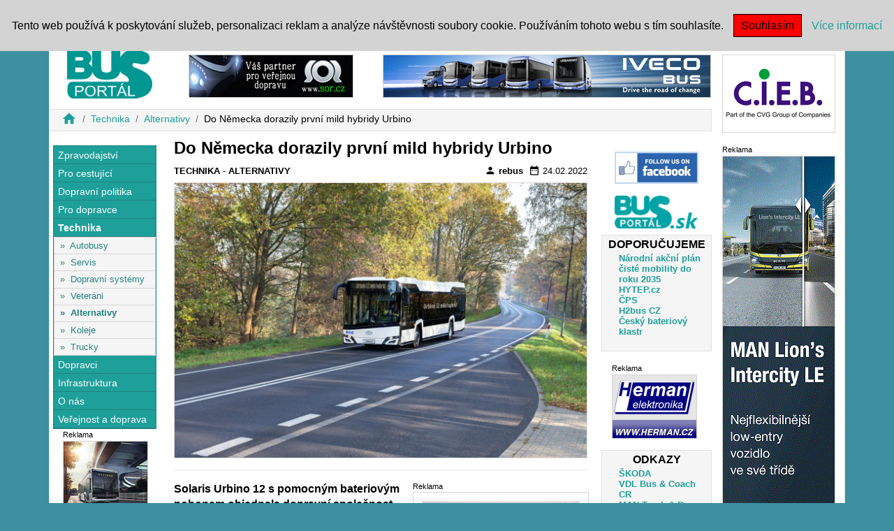

--- FILE ---
content_type: text/html; charset=utf-8
request_url: https://www.busportal.cz/clanek/do-nemecka-dorazily-prvni-mild-hybridy-urbino-18114
body_size: 6922
content:
<!DOCTYPE html>
<html lang="cs">
<head>
	<!-- Google Tag Manager -->
	<script>
		( function(w,d,s,l,i){ w[l]=w[l]||[];w[l].push({ 'gtm.start':
		new Date().getTime(),event:'gtm.js'});var f=d.getElementsByTagName(s)[0],
		j=d.createElement(s),dl=l!='dataLayer'?'&l='+l:'';j.async=true;j.src=
		'https://www.googletagmanager.com/gtm.js?id='+i+dl;f.parentNode.insertBefore(j,f);
		})( window,document,'script','dataLayer','GTM-NWKW32H' );
	</script>
	<!-- End Google Tag Manager -->

	<meta charset="utf-8">
	<title>Busportal</title>
	<meta name="author" content="ČSAD SVT Praha">
	<meta name="description" content="Technika, Alternativy">
	<meta name="keywords" content="news,new,zprávy,bus,svt,Busportal,busportal,Portal,portal">
	<meta name="robots" content="index, follow">
	<meta name="viewport" content="width=device-width, initial-scale=1">
		<meta property="og:url" content="https://www.busportal.cz/clanek/do-nemecka-dorazily-prvni-mild-hybridy-urbino-18114">
	<meta property="og:type" content="article">
	<meta property="og:title" content="Do Německa dorazily první mild hybridy Urbino">
	<meta property="og:description" content="Technika, Alternativy">
	<meta property="og:image" content="https://www.busportal.cz/images/stories/2022/18114_solaris-urbino-12-mild-hybrid-hanau.jpg">
	<link rel="stylesheet" href="https://stackpath.bootstrapcdn.com/bootstrap/4.4.1/css/bootstrap.min.css" integrity="sha384-Vkoo8x4CGsO3+Hhxv8T/Q5PaXtkKtu6ug5TOeNV6gBiFeWPGFN9MuhOf23Q9Ifjh" crossorigin="anonymous">
	<link href="https://fonts.googleapis.com/icon?family=Material+Icons" rel="stylesheet">
	<link rel="stylesheet" href="/nette/www/css/picEyes.css?v=4">
	<link rel="stylesheet" href="/nette/www/css/style.css?v=4">
	<script src="/nette/www/js/jquery-3.4.1.min.js"></script>
	<script src="https://code.jquery.com/ui/1.12.1/jquery-ui.js"></script>
	<script src="/nette/www/js/jquery.sticky-kit.min.js"></script>
	<script src="/nette/www/js/bootstrap.js"></script>
	<script src="/nette/www/js/netteForms.min.js"></script>
	<script src="/nette/www/js/nette.ajax.js"></script>
	<script src="/nette/www/js/jquery.picEyes.js"></script>
	<script src="/nette/www/js/main.js"></script>
</head>

	<body 		style="background-color: #3E8F9F"
			>
		<div id="box-link"></div>

		<div id="fb-root"></div>
	<script async defer crossorigin="anonymous" src="https://connect.facebook.net/cs_CZ/sdk.js#xfbml=1&version=v10.0" nonce="uPetEBJq"></script>
	<div id="header" class="container fixed-top">
		<nav id="main-menu" class="navbar navbar-expand-lg navbar-light">
			<button class="navbar-toggler" type="button" data-toggle="collapse" data-target="#navbar" aria-controls="navbar" aria-expanded="false" aria-label="Toggle navigation">
				<span class="navbar-toggler-icon"></span>
			</button>

			<div class="collapse navbar-collapse" id="navbar">
				<ul class="navbar-nav mr-auto">
						<li class="nav-item first-item">
							<a  title="Zprávy" class="nav-link text-uppercase" style="font-size: 0.8rem;" href="/kategorie/zpravy">Zprávy</a>
						</li>
						<li class="nav-item">
							<a  title="Jízdní řády" class="nav-link text-uppercase" style="font-size: 0.8rem;" href="/kategorie/pro-cestujici">Jízdní řády</a>
						</li>
						<li class="nav-item">
							<a  title="MHD, IDS" class="nav-link text-uppercase" style="font-size: 0.8rem;" href="/kategorie/mhd-a-ids">MHD, IDS</a>
						</li>
						<li class="nav-item">
							<a  title="Busy" class="nav-link text-uppercase" style="font-size: 0.8rem;" href="/kategorie/autobusy">Busy</a>
						</li>
						<li class="nav-item">
							<a  title="Servis" class="nav-link text-uppercase" style="font-size: 0.8rem;" href="/kategorie/servis">Servis</a>
						</li>
						<li class="nav-item">
							<a  title="Alternativy" class="nav-link text-uppercase" style="font-size: 0.8rem;" href="/kategorie/alternativy">Alternativy</a>
						</li>
						<li class="nav-item">
							<a  title="Veteráni" class="nav-link text-uppercase" style="font-size: 0.8rem;" href="/kategorie/veterani">Veteráni</a>
						</li>
						<li class="nav-item">
							<a  title="Systémy" class="nav-link text-uppercase" style="font-size: 0.8rem;" href="/kategorie/dopravni-systemy">Systémy</a>
						</li>
						<li class="nav-item">
							<a  title="Veletrhy" class="nav-link text-uppercase" style="font-size: 0.8rem;" href="/kategorie/veletrhy">Veletrhy</a>
						</li>
						<li class="nav-item">
							<a  title="Akce" class="nav-link text-uppercase" style="font-size: 0.8rem;" href="/kategorie/akce">Akce</a>
						</li>
						<li class="nav-item">
							<a  title="Asociace" class="nav-link text-uppercase" style="font-size: 0.8rem;" href="/kategorie/asociace-instituce">Asociace</a>
						</li>
				</ul>

<form action="/clanek/do-nemecka-dorazily-prvni-mild-hybridy-urbino-18114" method="post" id="frm-searchForm">
    <input type="text" name="s" id="frm-searchForm-s" required data-nette-rules='[{"op":":filled","msg":"Políčko Hledat musí být vyplněno."}]' class="form-control form-control-sm input-sm search-input">
    <label for="frm-searchForm-s" class="search-label">|</label>
    <input type="submit" name="send_search" value="Hledat" class="btn btn-sm">
<input type="hidden" name="_do" value="searchForm-submit"><!--[if IE]><input type=IEbug disabled style="display:none"><![endif]-->
</form>


			</div>
		</nav>
	</div>

	<div class="container border" style="padding-top: 60px; background: white;">

		<div class="row">

			<div id="leftPanel" class="col-12 col-xl-10">
				<div class="row">
					<div class="col-12 col-sm-5 col-md-5 col-lg-2 col-logo">
						<a title="Busportal.cz" href="/"><img height="70px" src="https://www.busportal.cz/image/busportal.cz-logo.png" alt="Busportal Logo" style="margin: 10px;"></a>
					</div>
					<div class="col-12 col-sm-6 col-md-7 col-lg-4 col-rekl">



        <div id="reklama-id-1" class="reklama" style="width:234px;text-align:center;margin-left:auto;margin-right: auto;margin-bottom: 1rem;">
            <!-- Reklama 1 -->
            <div class="reklama-nadpis">Reklama</div>
            <div>
                <a title="SOR Libchavy" href="/clanek/do-nemecka-dorazily-prvni-mild-hybridy-urbino-18114?bid=169&amp;do=bannerClick">
                    <img src="https://www.busportal.cz/images/banners/hb/190114123201_Banner SOR 2018 234x60 300dpi.jpg" alt="SOR Libchavy" style="border: 1px solid lightgray;">
                </a>
            </div>
        </div>



					</div>
					<div class="col-12 col-lg-6 col-rekl">



        <div id="reklama-id-2" class="reklama" style="width:468px;text-align:center;margin-left:auto;margin-right: auto;margin-bottom: 1rem;">
            <!-- Reklama 2 -->
            <div class="reklama-nadpis">Reklama</div>
            <div>
                <a title="Iveco Bus" href="/clanek/do-nemecka-dorazily-prvni-mild-hybridy-urbino-18114?bid=925&amp;do=bannerClick">
                    <img src="https://www.busportal.cz/images/banners/fb/231026011235_IvecoBus_web_banner_Range_Rebranding_468x60_CZ.jpg" alt="Iveco Bus" style="border: 1px solid lightgray;">
                </a>
            </div>
        </div>


					</div>
				</div>

					<div id="breadcrumb" class="row">
						<div class="col-12">
							<nav aria-label="breadcrumb">
								<ol class="breadcrumb">
												<li class="breadcrumb-item"><a href="/" title="Busportal.cz"><i class="material-icons md-22">home</i></a></li>
												<li class="breadcrumb-item"><a href="/sekce/technika" title="Sekce Technika">Technika</a></li>
												<li class="breadcrumb-item"><a href="/kategorie/alternativy" title="Kategorie Alternativy">Alternativy</a></li>
												<li class="breadcrumb-item">Do Německa dorazily první mild hybridy Urbino</li>
								</ol>
							</nav>
						</div>
					</div>

				<div id="content" class="row">


	<div id="left-panel" class="col-2">
		<div id="category-left-panel">



<div id="left_menu" class="panel-group">
        <div class="panel">
            <div class="panel-heading">
                <div class="panel-title">
                    <a  href="/sekce/zpravodajstvi">Zpravodajství</a>
                </div>
            </div>
            <div id="section1" class="panel-collapse collapse">
                <ul class="list-group">
                        <li class="list-group-item">
                            &raquo;&nbsp;&nbsp;<a href="/kategorie/zpravy">Zprávy</a>
                        </li>
                        <li class="list-group-item">
                            &raquo;&nbsp;&nbsp;<a href="/kategorie/zajimavosti">Zajímavosti</a>
                        </li>
                        <li class="list-group-item">
                            &raquo;&nbsp;&nbsp;<a href="/kategorie/veletrhy">Veletrhy</a>
                        </li>
                        <li class="list-group-item">
                            &raquo;&nbsp;&nbsp;<a href="/kategorie/akce">Akce</a>
                        </li>
                </ul>
            </div>
        </div>
        <div class="panel">
            <div class="panel-heading">
                <div class="panel-title">
                    <a  href="/sekce/pro-cestujici">Pro cestující</a>
                </div>
            </div>
            <div id="section4" class="panel-collapse collapse">
                <ul class="list-group">
                        <li class="list-group-item">
                            &raquo;&nbsp;&nbsp;<a href="/kategorie/pro-cestujici">Pro cestující</a>
                        </li>
                        <li class="list-group-item">
                            &raquo;&nbsp;&nbsp;<a href="/kategorie/mhd-a-ids">MHD a IDS</a>
                        </li>
                        <li class="list-group-item">
                            &raquo;&nbsp;&nbsp;<a href="/kategorie/bus-informace">BUS informace</a>
                        </li>
                </ul>
            </div>
        </div>
        <div class="panel">
            <div class="panel-heading">
                <div class="panel-title">
                    <a  href="/sekce/dopravni-politika">Dopravní politika</a>
                </div>
            </div>
            <div id="section5" class="panel-collapse collapse">
                <ul class="list-group">
                        <li class="list-group-item">
                            &raquo;&nbsp;&nbsp;<a href="/kategorie/asociace-instituce">Asociace, instituce</a>
                        </li>
                        <li class="list-group-item">
                            &raquo;&nbsp;&nbsp;<a href="/kategorie/predpisy">Předpisy</a>
                        </li>
                        <li class="list-group-item">
                            &raquo;&nbsp;&nbsp;<a href="/kategorie/udrzitelny-rozvoj">Udržitelný rozvoj</a>
                        </li>
                </ul>
            </div>
        </div>
        <div class="panel">
            <div class="panel-heading">
                <div class="panel-title">
                    <a  href="/sekce/pro-dopravce">Pro dopravce</a>
                </div>
            </div>
            <div id="section6" class="panel-collapse collapse">
                <ul class="list-group">
                        <li class="list-group-item">
                            &raquo;&nbsp;&nbsp;<a href="/kategorie/amsbus-provoz">AMSBUS - provoz</a>
                        </li>
                        <li class="list-group-item">
                            &raquo;&nbsp;&nbsp;<a href="/kategorie/sluzby">Služby</a>
                        </li>
                </ul>
            </div>
        </div>
        <div class="panel">
            <div class="panel-heading">
                <div class="panel-title active-section">
                    <a  href="/sekce/technika">Technika</a>
                </div>
            </div>
            <div id="section7" class="panel-collapse collapse show">
                <ul class="list-group">
                        <li class="list-group-item">
                            &raquo;&nbsp;&nbsp;<a href="/kategorie/autobusy">Autobusy</a>
                        </li>
                        <li class="list-group-item">
                            &raquo;&nbsp;&nbsp;<a href="/kategorie/servis">Servis</a>
                        </li>
                        <li class="list-group-item">
                            &raquo;&nbsp;&nbsp;<a href="/kategorie/dopravni-systemy">Dopravní systémy</a>
                        </li>
                        <li class="list-group-item">
                            &raquo;&nbsp;&nbsp;<a href="/kategorie/veterani">Veteráni</a>
                        </li>
                        <li class="list-group-item active-item">
                            &raquo;&nbsp;&nbsp;<a href="/kategorie/alternativy">Alternativy</a>
                        </li>
                        <li class="list-group-item">
                            &raquo;&nbsp;&nbsp;<a href="/kategorie/koleje">Koleje</a>
                        </li>
                        <li class="list-group-item">
                            &raquo;&nbsp;&nbsp;<a href="/kategorie/trucky">Trucky</a>
                        </li>
                </ul>
            </div>
        </div>
        <div class="panel">
            <div class="panel-heading">
                <div class="panel-title">
                    <a  href="/sekce/dopravci">Dopravci</a>
                </div>
            </div>
            <div id="section13" class="panel-collapse collapse">
                <ul class="list-group">
                        <li class="list-group-item">
                            &raquo;&nbsp;&nbsp;<a href="/kategorie/dopravci-cr">Dopravci ČR</a>
                        </li>
                        <li class="list-group-item">
                            &raquo;&nbsp;&nbsp;<a href="/kategorie/zahranicni-dopravci">Zahraniční dopravci</a>
                        </li>
                </ul>
            </div>
        </div>
        <div class="panel">
            <div class="panel-heading">
                <div class="panel-title">
                    <a  href="/sekce/infrastruktura">Infrastruktura</a>
                </div>
            </div>
            <div id="section14" class="panel-collapse collapse">
                <ul class="list-group">
                        <li class="list-group-item">
                            &raquo;&nbsp;&nbsp;<a href="/kategorie/nadrazi-silnice">Infrastruktura</a>
                        </li>
                </ul>
            </div>
        </div>
        <div class="panel">
            <div class="panel-heading">
                <div class="panel-title">
                    <a  href="/sekce/o-nas">O nás</a>
                </div>
            </div>
            <div id="section15" class="panel-collapse collapse">
                <ul class="list-group">
                        <li class="list-group-item">
                            &raquo;&nbsp;&nbsp;<a href="/kategorie/spolupracovnici">Spolupracovníci</a>
                        </li>
                        <li class="list-group-item">
                            &raquo;&nbsp;&nbsp;<a href="/kategorie/busportal">BUSportál</a>
                        </li>
                </ul>
            </div>
        </div>
        <div class="panel">
            <div class="panel-heading">
                <div class="panel-title">
                    <a  href="/sekce/verejnost-a-doprava">Veřejnost a doprava</a>
                </div>
            </div>
            <div id="section16" class="panel-collapse collapse">
                <ul class="list-group">
                        <li class="list-group-item">
                            &raquo;&nbsp;&nbsp;<a href="/kategorie/verejnost-a-doprava">Veřejnost a doprava</a>
                        </li>
                </ul>
            </div>
        </div>
</div>
<style>
    #left-panel {
        padding: 0px 5px;
        background-color: white;
        text-align: center;
    }
    #left_menu {
        border: 1px solid #23827f;
        text-align: left;
        min-width: 122px;
    }
    #left_menu li.list-group-item {
        padding: 0.1rem 0.5rem;
        font-size: 0.8rem;
        color: #23827f;
        background-color: whitesmoke;
    }
    #left_menu li a {
        color: #23827f;
    }
    #left_menu li.active-item {
        font-weight: bold;
    }
    #left_menu .active-section {
        font-weight: bold;
    }
    #left_menu .panel-heading {
        border-bottom: 1px solid #23827f;
        background-color: #1E9F9A;;
        padding-left: .4rem;
    }
    #left_menu .panel-heading a {
        color: #ffffff;
        font-size: 0.9rem;
    }
</style>




        <div id="reklama-id-6" class="reklama" style="width:120px;text-align:center;margin-left:auto;margin-right: auto;margin-bottom: 1rem;">
            <!-- Reklama 6 -->
            <div class="reklama-nadpis">Reklama</div>
            <div>
                <a title="eCitaro" href="/clanek/do-nemecka-dorazily-prvni-mild-hybridy-urbino-18114?bid=1193&amp;do=bannerClick">
                    <img src="https://www.busportal.cz/images/banners/vb/250324095105_eCitaro120x240 CZ.jpg" alt="eCitaro" style="border: 1px solid lightgray;">
                </a>
            </div>
        </div>



		</div>
	</div>

	<div id="categories" class="col-12 col-md-10 col-lg-8 row">


		<div class="col-12" id="snippet--article">
			<div class="spinner-border" style="display: none;">
			</div>

				<div id="article">
					<div class="article-title">
						<h5><b>Do Německa dorazily první mild hybridy Urbino</b></h5>
					</div>

					<div class="row card-category">
						<div class="col-6 text-uppercase">
							<a title="Sekce Technika" href="/sekce/technika">Technika</a> -
							<a title="Kategorie Alternativy" href="/kategorie/alternativy">Alternativy</a>
						</div>

						<div class="col-6 text-right">
							<a href="mailto:redakce@svt.cz"><i class="material-icons md-16">person</i>&nbsp;rebus</a>&nbsp;
							<i class="material-icons md-16">date_range</i>&nbsp;24.02.2022
						</div>
					</div>

					<div class="article-body">
							<div class="article-image">
								<img src="https://www.busportal.cz/images/stories/2022/18114_solaris-urbino-12-mild-hybrid-hanau.jpg" class="card-img card-img-article" alt="Do Německa dorazily první mild hybridy Urbino">
							</div>
							<div class="article-image-legend"></div>

						<hr>


						<div class="row">
							<div class="col-12">
								<div class="article-hometext" id="article-hometext-mobil"><font size="2" face="arial">Solaris Urbino 12 s pomocným bateriovým pohonem objednala dopravní společnost ve městě Hanau v Hesensku. </font><br></div>
								<div class="article-advert">


        <div id="reklama-id-9" class="reklama" style="width:250px;text-align:center;margin-left:auto;margin-right: auto;margin-bottom: 1rem;">
            <!-- Reklama 9 -->
            <div class="reklama-nadpis">Reklama</div>
            <div>
                <a title="Škoda kampaň" href="/clanek/do-nemecka-dorazily-prvni-mild-hybridy-urbino-18114?bid=1199&amp;do=bannerClick">
                    <img src="https://www.busportal.cz/images/banners/sq/250419083642_BUS Portal HR2025_SkodaGroup_250x250.jpg" alt="Škoda kampaň" style="border: 1px solid lightgray;">
                </a>
            </div>
        </div>


</div>
								<div class="article-hometext" id="article-hometext-pc"><font size="2" face="arial">Solaris Urbino 12 s pomocným bateriovým pohonem objednala dopravní společnost ve městě Hanau v Hesensku. </font><br></div>
								<div class="article-bodytext"><font size="2" face="arial">V úterý 8. února 2022 obdržel provozovatel městské dopravy Hanauer Straßenbahn GmbH (HSB) první dvě mild hybridní verze autobusu Solaris Urbino. Podle smlouvy uzavřené v dubnu 2021 bude do roku 2023 do Hanau dodáno celkem 16 vozidel s mild hybridním pohonem, devět 12metrových a sedm 18metrových. <br><br>Vozidla typu mild hybrid jsou součástí nízkoemisní řady autobusů. Spalovací motor o výkonu 220 kWh je podporován „elektrickým strojem“ (48 V) jako generátorem energie. Pomáhá snížit zátěž spalovacího motoru, což vede k úspoře paliva a nižším emisím výfukových plynů. Mild hybridní řešení představuje přirozený vývoj v technologii rekuperace energie. Používá se zejména při zrychlování a brzdění, kdy se energie rekuperuje, ukládá a využívá při větší zátěži motoru (např. při akceleraci), kdy stroj funguje jako elektromotor. Díky tomu mild hybridy uvolňují méně škodlivin a jsou šetrnější k životnímu prostředí.<br><br>Urbino 12 pro Hanauer Straßenbahn GmbH jsou komfortně vybavená. Maximální bezpečnost zajišťuje mimo jiné systém MobileEye Shield+. Umožňuje eliminovat mrtvý úhel a prostřednictvím tří kamer upozorňuje řidiče na chodce a cyklisty v okolí vozidla. Provozovatel se také z důvodu bezpečnosti a pohodlí řidiče rozhodl pro uzavřenou kabinu. Cestující ocení moderní LED osvětlení, USB nabíjecí porty a klimatizaci.<br><br></font><div><font size="2" face="arial">Hanauer Straßenbahn GmbH je stálým zákazníkem Solaris. Za posledních devět let obdržel 42 autobusů z rodiny Urbino. Nové mild hybridy Urbino 12 jsou prvními vozidly tohoto typu nejen v Hanau, ale v celém Německu. Tento nízkoemisní model uvedený na trh v roce 2020 si našel zákazníky také ve Španělsku a Polsku.</font></div><div><font size="2" face="arial"><br></font></div><div><font size="2" face="arial">HSB přepraví průměrně kolem 14 milionů cestujících ročně, více než dvojnásobek obyvatel Hesenska. Autobusy ujedou přibližně 2,5 milionů kilometrů.<br></font></div></div>
							</div>
						</div>
						<hr>

						<h6 class="share_label">Sdílej:</h6>
						<div class="fb-share-button" data-href="https://www.busportal.cz/clanek/do-nemecka-dorazily-prvni-mild-hybridy-urbino-18114" data-layout="button_count" data-size="small">
							<a target="_blank" href="https://www.facebook.com/sharer/sharer.php?u=https://www.busportal.cz/clanek/do-nemecka-dorazily-prvni-mild-hybridy-urbino-18114&amp;src=sdkpreparse" class="fb-xfbml-parse-ignore">Sdílet</a>
						</div>
					</div>

					<div class="similar-articles">
						<h5 class="similar-articles-title">Podobné články</h5>
						<div class="row">
								<div class="col-12 col-sm-4 similar-article-box">
									<a title="Do Bratislavy míří tři elektrobusy Otokar &amp;quot;zdarma&amp;quot; 2025-11-07 00:00:00" href="/clanek/do-bratislavy-miri-tri-elektrobusy-otokar-zdarma-21091">
										<img src="https://www.busportal.cz/images/stories/2025/21091_otokar-ekent-pro-dpp.jpg" class="card-img card-img-sm" alt="Do Bratislavy míří tři elektrobusy Otokar &amp;quot;zdarma&amp;quot;">
										<b>Do Bratislavy míří tři elektrobusy Otokar &amp;quot;zdarma&amp;quot;</b>
									</a>
								</div>
								<div class="col-12 col-sm-4 similar-article-box">
									<a title="Do Liberce přijedou v prosinci &amp;quot;nové&amp;quot; elektrobusy 2025-12-04 00:00:00" href="/clanek/do-liberce-prijedou-v-prosinci-nove-elektrobusy-21145">
										<img src="https://www.busportal.cz/images/stories/2025/21145_solaris-urbino-12-electric-dpmlj.jpg" class="card-img card-img-sm" alt="Do Liberce přijedou v prosinci &amp;quot;nové&amp;quot; elektrobusy">
										<b>Do Liberce přijedou v prosinci &amp;quot;nové&amp;quot; elektrobusy</b>
									</a>
								</div>
								<div class="col-12 col-sm-4 similar-article-box">
									<a title="Polské Tychy jako průkopník vodíkové technologie 2025-12-12 00:00:00" href="/clanek/polske-tychy-jako-prukopnik-vodikove-technologie-21164">
										<img src="https://www.busportal.cz/images/stories/2025/21164_pkm-tychy.jpg" class="card-img card-img-sm" alt="Polské Tychy jako průkopník vodíkové technologie">
										<b>Polské Tychy jako průkopník vodíkové technologie</b>
									</a>
								</div>
						</div>
					</div>
				</div>
		</div>


	</div>

	<div id="leftPanelRight" class="col-2">
		<div id="category-right-panel">




			<div class="justify-content-center d-flex">
				<a href="https://www.facebook.com/portalobusech/" title="Facebook Busportal"><img src="https://www.busportal.cz/image/facebook_120_64.png" alt="facebook"></a>
			</div>
			<div class="justify-content-center d-flex">
				<a href="http://busportal.sk/" title="Busportal SK"><img src="https://www.busportal.cz/image/BusPortal_sk_120_64.png" alt="Busportal SK"></a>
			</div>


    <div class="row col-weblinks">
        <h6>DOPORUČUJEME</h6>
        <ul>
                <li><a title="Národní akční plán čisté mobility do roku 2035" href="/clanek/do-nemecka-dorazily-prvni-mild-hybridy-urbino-18114?wlid=395&amp;do=weblinkClick">Národní akční plán čisté mobility do roku 2035</a></li>
                <li><a title="HYTEP.cz" href="/clanek/do-nemecka-dorazily-prvni-mild-hybridy-urbino-18114?wlid=438&amp;do=weblinkClick">HYTEP.cz</a></li>
                <li><a title="ČPS" href="/clanek/do-nemecka-dorazily-prvni-mild-hybridy-urbino-18114?wlid=469&amp;do=weblinkClick">ČPS</a></li>
                <li><a title="H2bus CZ" href="/clanek/do-nemecka-dorazily-prvni-mild-hybridy-urbino-18114?wlid=471&amp;do=weblinkClick">H2bus CZ</a></li>
                <li><a title="Český bateriový klastr" href="/clanek/do-nemecka-dorazily-prvni-mild-hybridy-urbino-18114?wlid=527&amp;do=weblinkClick">Český bateriový klastr</a></li>
        </ul>
    </div>




        <div id="reklama-id-7" class="reklama" style="width:120px;text-align:center;margin-left:auto;margin-right: auto;margin-bottom: 1rem;">
            <!-- Reklama 7 -->
            <div class="reklama-nadpis">Reklama</div>
            <div>
                <a title="Herman" href="/clanek/do-nemecka-dorazily-prvni-mild-hybridy-urbino-18114?bid=571&amp;do=bannerClick">
                    <img src="https://www.busportal.cz/images/banners/b1r/220201122127_Herman-120x90-animated.gif" alt="Herman" style="border: 1px solid lightgray;">
                </a>
            </div>
        </div>



    <div class="row col-weblinks">
        <h6>ODKAZY</h6>
        <ul>
                <li><a title="ŠKODA" href="/clanek/do-nemecka-dorazily-prvni-mild-hybridy-urbino-18114?wlid=581&amp;do=weblinkClick">ŠKODA</a></li>
                <li><a title="VDL Bus &amp; Coach CR" href="/clanek/do-nemecka-dorazily-prvni-mild-hybridy-urbino-18114?wlid=582&amp;do=weblinkClick">VDL Bus &amp; Coach CR</a></li>
                <li><a title="MAN Truck &amp; Bus CR" href="/clanek/do-nemecka-dorazily-prvni-mild-hybridy-urbino-18114?wlid=583&amp;do=weblinkClick">MAN Truck &amp; Bus CR</a></li>
                <li><a title="Solaris Bus &amp; Coach" href="/clanek/do-nemecka-dorazily-prvni-mild-hybridy-urbino-18114?wlid=12&amp;do=weblinkClick">Solaris Bus &amp; Coach</a></li>
                <li><a title="Beulas" href="/clanek/do-nemecka-dorazily-prvni-mild-hybridy-urbino-18114?wlid=586&amp;do=weblinkClick">Beulas</a></li>
                <li><a title="TURANCAR (ISUZU)" href="/clanek/do-nemecka-dorazily-prvni-mild-hybridy-urbino-18114?wlid=588&amp;do=weblinkClick">TURANCAR (ISUZU)</a></li>
                <li><a title="Yutong SK" href="/clanek/do-nemecka-dorazily-prvni-mild-hybridy-urbino-18114?wlid=590&amp;do=weblinkClick">Yutong SK</a></li>
        </ul>
    </div>




        <div id="reklama-id-8" class="reklama" style="width:120px;text-align:center;margin-left:auto;margin-right: auto;margin-bottom: 1rem;">
            <!-- Reklama 8 -->
            <div class="reklama-nadpis">Reklama</div>
            <div>
                <a title="Všechny články od nejnovějších " href="/clanek/do-nemecka-dorazily-prvni-mild-hybridy-urbino-18114?bid=186&amp;do=bannerClick">
                    <img src="https://www.busportal.cz/images/banners/b2r/111001012446_bpvc.gif" alt="Všechny články od nejnovějších " style="border: 1px solid lightgray;">
                </a>
            </div>
        </div>





				<div class="justify-content-center d-flex">
					<a title="Přihlášení do sekce ADSSS" href="/sekce/adsss"><img src="https://www.busportal.cz/image/adsss_120_64.png" alt="adsss"></a>
				</div>


		</div>
	</div>


	<div class="col-10">

	</div>

	<div class="col-2">
	</div>

	<script>
        $(function(){
            $('.article-image').picEyes($('.article-image-legend'));
        });
	</script>

	</script>


				</div>
			</div>

			<div id="rightPanel" class="col-2">



        <div id="reklama-id-10" class="reklama" style="width:160px;text-align:center;margin-left:auto;margin-right: auto;margin-bottom: 1rem;">
            <!-- Reklama 10 -->
            <div class="reklama-nadpis">Reklama</div>
            <div>
                <a title="CIEB" href="/clanek/do-nemecka-dorazily-prvni-mild-hybridy-urbino-18114?bid=1129&amp;do=bannerClick">
                    <img src="https://www.busportal.cz/images/banners/tr/240130025313_C.I.E.B-160x110-animated.gif" alt="CIEB" style="border: 1px solid lightgray;">
                </a>
            </div>
        </div>





        <div id="reklama-id-4" class="reklama" style="width:160px;text-align:center;margin-left:auto;margin-right: auto;margin-bottom: 1rem;">
            <!-- Reklama 4 -->
            <div class="reklama-nadpis">Reklama</div>
            <div>
                <a title="MAN" href="/clanek/do-nemecka-dorazily-prvni-mild-hybridy-urbino-18114?bid=1096&amp;do=bannerClick">
                    <img src="https://www.busportal.cz/images/banners/ws/220302102244_MAN-lionsCity.gif
" alt="MAN" style="border: 1px solid lightgray;">
                </a>
            </div>
        </div>





        <div id="reklama-id-43" class="reklama" style="width:160px;text-align:center;margin-left:auto;margin-right: auto;margin-bottom: 1rem;">
            <!-- Reklama 43 -->
            <div class="reklama-nadpis">Reklama</div>
            <div>
                <a title="MOBILBOARD" href="/clanek/do-nemecka-dorazily-prvni-mild-hybridy-urbino-18114?bid=428&amp;do=bannerClick">
                    <img src="https://www.busportal.cz/images/banners/ws/250509083720_160 x 600 px.gif" alt="MOBILBOARD" style="border: 1px solid lightgray;">
                </a>
            </div>
        </div>


			</div>

		</div>

	</div>

	<footer class="container footer mt-auto py-3">
		<div class="row">
			<div class="col-12 p-0 text-center">

			</div>
			<div class="col-3">
			</div>
		</div>
		<div class="row">
			<div class="col-3"></div>
			<div class="col-6 text-center">
				<a title="O nás" href="/clanek/o-nas-1"><b>Kontakty</b></a>
				<p style="font-size: 0.8rem;">Copyright © 2001 - 2026, v.8.0 ČSAD SVT Praha, s.r.o.</p>
			</div>
			<div class="col-3"></div>
		</div>
	</footer>
	<div class="eu-cookies">
		Tento web používá k poskytování služeb, personalizaci reklam a analýze návštěvnosti soubory cookie. Používáním tohoto webu s tím souhlasíte.
		<button>Souhlasím</button>
		<a href="https://www.google.com/policies/technologies/cookies/" target="_blank">Více informací</a>
	</div>
	<noscript><style>.eu-cookies { display:none }</style></noscript>

	<script>
		$('.eu-cookies button').click(function() {
			var date = new Date();
			date.setMonth(date.getMonth() + 1);
			document.cookie = 'eu-cookies=1; path=/; expires=' + date.toGMTString();
			$('.eu-cookies').hide();
		});
	</script>

</body>
</html>




